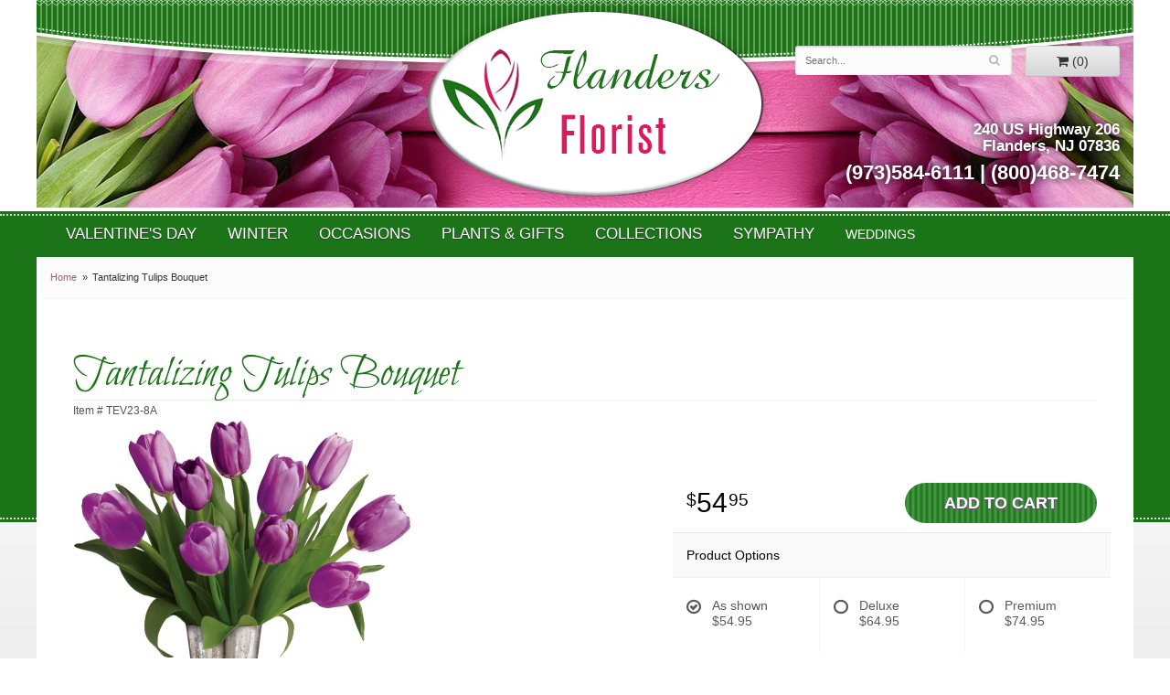

--- FILE ---
content_type: text/html
request_url: https://www.flandersflorist.com/product/tantalizing-tulips-bouquet
body_size: 7948
content:
<!doctype html>
<html>
<head>
	<meta charset='utf-8'>
	<meta http-equiv='X-UA-Compatible' content='IE=edge'>
	<meta name='viewport' content='width=device-width, initial-scale=1, user-scalable=no'>
	<meta name="keywords" content="Floral Shop, Floral Arrangements, Floral Bouquets, Sympathy Flowers, Sympathy Baskets, Sympathy Plants, Church Decorations, Tropical Flowers, Chocolates And Roses, Funeral Flowers, Sympathy Gift, Sympathy Flowers, Sympathy Baskets, Flower Arrangements, Sympathy Flower Delivery, Funeral Arrangements, Rose Arrangements, Funeral Plants, Get Well Gifts, Get Well Gift Baskets, Cookie Baskets, Best Gift Baskets, Anniversary Gifts"/>
<meta name="description" content="Order Tantalizing Tulips Bouquet flower arrangement from Flanders Florist, your local Flanders, NJ florist.  Send Tantalizing Tulips Bouquet floral arrangement throughout Flanders and surrounding areas."/>
	<base href='//www.flandersflorist.com/'/>
	
	<link rel="canonical" href="https://www.flandersflorist.com/product/tantalizing-tulips-bouquet"/>
	<link rel='stylesheet' href='system/assets/css/base.css'/>
	<link rel='stylesheet' href='system/assets/css/bootstrap-reduced.min.css'/>
	<link rel='stylesheet' href='styles.css?1683894963'/>
	<script>function defer(callable){ (window.deferredScripts = window.deferredScripts || []).push(callable); }</script>
<!-- Google tag (gtag.js) -->
					<script async src='https://www.googletagmanager.com/gtag/js'></script>
					<script>
					  window.dataLayer = window.dataLayer || [];
					  function gtag(){dataLayer.push(arguments);}
					  gtag('js', new Date());gtag('config', 'UA-105661279-18');</script>
<script>gtag('event', 'view_item', {
								currency: 'USD',
								value: 54.95,
								items: [
									{
										item_id: 'TEV23-8A',
										item_name: 'Tantalizing Tulips Bouquet',
										affiliation: 'Flanders Florist',
										
										price: 54.95,
										quantity: 1
									}
								]
							});
						</script>
<script type="application/ld+json">{"@context":"http://schema.org/","@type":"Florist","@id":"https://www.flandersflorist.com","name":"Flanders Florist","url":"https://www.flandersflorist.com","address":{"@type":"PostalAddress","streetAddress":"240 US Highway 206","addressLocality":"Flanders","addressRegion":"NJ","postalCode":"07836","addressCountry":"United States","telephone":"9735846111"}}</script>
	<title>Tantalizing Tulips Bouquet arranged by a florist in Flanders, NJ : Flanders Florist</title>
	<link rel='shortcut icon' href='favicon.ico'/> 
</head>
<body>
	<div id='header'>
		<div class='container-fluid'>
			<div class='row'>
				<div class='col-xs-12 col-sm-4 col-md-4'>
					
				</div>
				<div class='col-xs-12 col-sm-4 col-md-4'>
					<h1 id='logo'><a href='index.php'>Flanders Florist</a></h1>
				</div>
				<div class='col-sm-4 col-md-4' id='website-controls'>
					<div class='row'>
						<div class='col-xs-2 visible-xs-block'><a href='cart'><i class='fa fa-2x fa-shopping-cart'></i></a></div>
						<div class='col-xs-8'>
							<form id='search' method='get' action='advanced_search_result.php'>
								<div>
									<input type='hidden' name='search_in_description' value='1'/>
									<input type='text' name='keywords' placeholder='Search...' autocomplete='off'/>
									<button type='submit'><i class='fa fa-search'></i></button>
								</div>
							</form>
						</div>
						<div class='col-xs-3 hidden-xs col-sm-4'><a href='cart' class='btn btn-block btn-default'><i class='fa fa-shopping-cart'></i> <span>(0)</span></a></div>
						<div class='col-xs-2 visible-xs-block text-right'><i class='fa fa-2x fa-bars' id='toggle-navigation'></i></div>
					</div>
				</div>
				<div class='hidden-xs col-sm-4 col-md-4 text-right' id='address-rght'>
					<span class='street'>240 US Highway 206</span>
					<span class='town'>Flanders, NJ 07836</span>
					<span class='phone'>(973)584-6111 | (800)468-7474</span>
				</div>
			</div>
		</div>
	</div>	
			
	<div id='navigation'>
		<div class='container-fluid'>
			<div class='row'>
				<div class='col-md-12'><ul><li class="category-valentines-day lv-1"><a href="shop/valentines-day" class="category-valentines-day lv-1">Valentine's Day</a></li><li class="category-winter lv-1"><a href="shop/winter" class="category-winter lv-1">Winter</a></li><li class="category-occasions lv-1 parent"><a href="shop/occasions" class="category-occasions lv-1 parent">Occasions</a><ul><li class="category-occasions/our-creativity- lv-2 child"><a href="shop/occasions/our-creativity-" class="category-occasions/our-creativity- lv-2 child">Our creativity!!</a></li><li class="category-occasions/anniversary lv-2 child"><a href="shop/occasions/anniversary" class="category-occasions/anniversary lv-2 child">Anniversary</a></li><li class="category-occasions/birthday lv-2 child"><a href="shop/occasions/birthday" class="category-occasions/birthday lv-2 child">Birthday</a></li><li class="category-occasions/congratulations lv-2 child"><a href="shop/occasions/congratulations" class="category-occasions/congratulations lv-2 child">Congratulations</a></li><li class="category-occasions/get-well lv-2 child"><a href="shop/occasions/get-well" class="category-occasions/get-well lv-2 child">Get Well</a></li><li class="category-occasions/im-sorry lv-2 child"><a href="shop/occasions/im-sorry" class="category-occasions/im-sorry lv-2 child">I'm Sorry</a></li><li class="category-occasions/just-because lv-2 child"><a href="shop/occasions/just-because" class="category-occasions/just-because lv-2 child">Just Because</a></li><li class="category-occasions/love-and-romance lv-2 child"><a href="shop/occasions/love-and-romance" class="category-occasions/love-and-romance lv-2 child">Love & Romance</a></li><li class="category-occasions/new-baby lv-2 child"><a href="shop/occasions/new-baby" class="category-occasions/new-baby lv-2 child">New Baby</a></li><li class="category-occasions/thank-you lv-2 child"><a href="shop/occasions/thank-you" class="category-occasions/thank-you lv-2 child">Thank You</a></li><li class="category-occasions/thinking-of-you lv-2 child"><a href="shop/occasions/thinking-of-you" class="category-occasions/thinking-of-you lv-2 child">Thinking of You</a></li><li class="category-occasions/graduation lv-2 child"><a href="shop/occasions/graduation" class="category-occasions/graduation lv-2 child">Graduation</a></li><li class="category-occasions/prom lv-2 child"><a href="shop/occasions/prom" class="category-occasions/prom lv-2 child">Prom</a></li></ul></li><li class="category-plants-and-gifts lv-1 parent"><a href="shop/plants-and-gifts" class="category-plants-and-gifts lv-1 parent">Plants & Gifts</a><ul><li class="category-plants-and-gifts/balloons lv-2 child"><a href="shop/plants-and-gifts/balloons" class="category-plants-and-gifts/balloons lv-2 child">Balloons</a></li><li class="category-plants-and-gifts/corporate-gifts lv-2 child"><a href="shop/plants-and-gifts/corporate-gifts" class="category-plants-and-gifts/corporate-gifts lv-2 child">Corporate Gifts</a></li><li class="category-plants-and-gifts/gift-baskets lv-2 child"><a href="shop/plants-and-gifts/gift-baskets" class="category-plants-and-gifts/gift-baskets lv-2 child">Gift Baskets</a></li><li class="category-plants-and-gifts/plants lv-2 child"><a href="shop/plants-and-gifts/plants" class="category-plants-and-gifts/plants lv-2 child">Plants</a></li><li class="category-plants-and-gifts/extras lv-2 child"><a href="shop/plants-and-gifts/extras" class="category-plants-and-gifts/extras lv-2 child">Those little extras</a></li></ul></li><li class="category-collections lv-1 parent"><a href="shop/collections" class="category-collections lv-1 parent">Collections</a><ul><li class="category-collections/garlands lv-2 child"><a href="shop/collections/garlands" class="category-collections/garlands lv-2 child">Garlands</a></li><li class="category-collections/luxury lv-2 child"><a href="shop/collections/luxury" class="category-collections/luxury lv-2 child">Luxury</a></li><li class="category-collections/best-sellers lv-2 child"><a href="shop/collections/best-sellers" class="category-collections/best-sellers lv-2 child">Best Sellers</a></li><li class="category-collections/roses lv-2 child"><a href="shop/collections/roses" class="category-collections/roses lv-2 child">Roses</a></li></ul></li><li class="category-sympathy lv-1 parent"><a href="shop/sympathy" class="category-sympathy lv-1 parent">Sympathy</a><ul><li class="category-sympathy/baskets lv-2 child"><a href="shop/sympathy/baskets" class="category-sympathy/baskets lv-2 child">Baskets & Vased Flowers</a></li><li class="category-sympathy/wreaths lv-2 child"><a href="shop/sympathy/wreaths" class="category-sympathy/wreaths lv-2 child">Wreaths</a></li><li class="category-sympathy/vase-arrangements lv-2 child"><a href="shop/sympathy/vase-arrangements" class="category-sympathy/vase-arrangements lv-2 child">For the Service</a></li><li class="category-sympathy/casket-sprays lv-2 child"><a href="shop/sympathy/casket-sprays" class="category-sympathy/casket-sprays lv-2 child">For the Casket Sprays</a></li><li class="category-sympathy/standing-sprays lv-2 child"><a href="shop/sympathy/standing-sprays" class="category-sympathy/standing-sprays lv-2 child">Standing Sprays</a></li><li class="category-sympathy/crosses lv-2 child"><a href="shop/sympathy/crosses" class="category-sympathy/crosses lv-2 child">Crosses</a></li><li class="category-sympathy/sympathy-plants lv-2 child"><a href="shop/sympathy/sympathy-plants" class="category-sympathy/sympathy-plants lv-2 child">Plants & Dish Gardens</a></li></ul></li></ul>	<ul>
			<li class='lv-1 parent' id='wedding-nav'><a href="page/weddings">WEDDINGS</a>
				    <ul>
							<li class='lv-2 child'><a href="page/weddings">Wedding Info</a></li>
						
			<li class='lv-2 child'><a href="gallery/weddings">Wedding Gallery</a></li>
						
			<li class='lv-2 child'><a href="https://www.mandapsbydhoom.com/" target="_blank">Mandaps by Dhoom</a></li>
			
			<li class='lv-2 child'><a href="page/bridal-consultation">Consultation Form</a></li>
		          </ul>
			    </li>
				
		
			        </ul></div>
			</div>
		</div>
	</div>

	<div id='breadcrumbs'>
		<div class='container-fluid'>
			<div class='row'>
				<div class='col-md-12'><ul><li><a href="index.php">Home</a></li><li><span>Tantalizing Tulips Bouquet</span></li></ul><script type="application/ld+json">{"@context":"http://schema.org","@type":"BreadcrumbList","itemListElement":[{"@type":"ListItem","position":1,"item":{"@id":"https://www.flandersflorist.com","name":"Home"}},{"@type":"ListItem","position":2,"item":{"@id":"https://www.flandersflorist.com/product/tantalizing-tulips-bouquet","name":"Tantalizing Tulips Bouquet"}}]}</script></div>
			</div>
		</div>
	</div>



	<div id='page'>
		<div class='container-fluid'>
			<style>
#lighter-box {
	display: none;
	position: fixed;
	z-index: 1000000000;
	top: 0;
	left: 0;
	width: 100%;
	height: 100%;
}

#lighter-box-close {
	cursor: pointer;
	position: absolute;
	z-index: 99999999999;
	top: 10px;
	right: 10px;
	width: 44px;
	height: 44px;
	color: rgba(255, 255, 255, .8);
	text-align: center;
	line-height: 44px;
	background: rgba(0, 0, 0, .4);
	border-radius: 5px;
}

#lighter-box-close:hover {
	background: rgba(0, 0, 0, .7);
}

html.dark #lighter-box-close {
	color: #000;
	text-shadow: 0 0 3px rgba(255, 255, 255, .3);
	background: rgba(255, 255, 255, .4);
	box-shadow: 0 0 3px rgba(255, 255, 255, .2) inset;
}

html.dark #lighter-box-close:hover {
	background: rgba(255, 255, 255, .6);
}

#lighter-box #lighter-box-overlay {
	position: absolute;
	top: 0;
	left: 0;
	width: 100%;
	height: 100%;
	opacity: 0;
	background: rgba(0, 0, 0, .3);
	box-shadow: inset 0 0 80px rgba(0, 0, 0, .3);
	transition: 1s;
}

html.dark #lighter-box #lighter-box-overlay {
	background: rgba(0, 0, 0, .8);	
	box-shadow: inset 0 0 80px rgba(0, 0, 0, .8);
}

#lighter-box.animate #lighter-box-overlay {
	opacity: 1;
}

#lighter-box .lighter-box-image-container {
	display: flex;
	justify-content: center;
	align-items: center;
	position: absolute;
	top: 0;
	left: 0;
	width: 100%;
	height: 100%;
	transition: .5s;
}

#lighter-box .lighter-box-image-container.enlarged {
	padding: 4%;
}

#lighter-box .lighter-box-image {
	display: block;
	max-width: 100%;
	max-height: 100%;
	box-shadow: 0 2px 5px rgba(0, 0, 0, .2);
}

#lighter-box #lighter-box-image-original .lighter-box-image {
	background: #FFF;
}

.image-wrapper {
	position: relative;
	float: left;
	max-width: 100%;
}

.zoom-icon {
	display: none !important;
	position: absolute;
	bottom: 10px;
	right: 10px;
	padding: 8px;
	color: #FFF;
	opacity: .6;
	background: rgba(0, 0, 0, .4);
	border-radius: 5px;
	transition: .3s;
	pointer-events: none;
}

img[data-zoom-src]:not([data-zoom-src='']) {
	cursor: pointer;
}

img[data-zoom-src]:not([data-zoom-src='']) + .zoom-icon {
	display: inline-block !important;
}

.image-wrapper:hover .zoom-icon {
	opacity: .9;
}
</style>
<div class='row' id='product' itemscope itemtype="http://schema.org/Product">

	<div class='col-md-12'>
		<h1 class='product-name' itemprop="name">Tantalizing Tulips Bouquet</h1>
		<meta itemprop='productID' content='915'/>
		<small class='sku'>Item # <span itemprop='sku'>TEV23-8A</span></small>
	</div>

	<div id='image' class='col-md-6'>
		<div class='row'>
			<div class='col-xs-12'>
				<div class='image-wrapper'>
					<img src='/system/images/cache/8cdb89c37398dd69778ced084f3685c3.370x422.jpg' data-zoom-src='/system/images/cache/8cdb89c37398dd69778ced084f3685c3.800x914.jpg' class='img-responsive' id='primary-image' itemprop="image" alt="Tantalizing Tulips Bouquet"/>
					<i class='fa fa-2x fa-search zoom-icon'></i>
				</div>
			</div>
		</div>

		<script>
		defer(function(){
			var $prices = $('#details .price, #details .sale-price');
			var $radios = $('.value input[type="radio"]');
			var $selects = $('.values select');

			$prices.each(function(){
				var $this = $(this);

				$this.data('original-price', $this.text().replace(/[^\d]/g, ''));
			});

			updatePriceFromSelections();

			$radios
				.on('change', function(){
					updatePriceFromSelections();
				});

			$selects
				.on('change', function(){
					updatePriceFromSelections();
				});

			function updatePriceFromSelections(){
				var selectedDifferences = 0;
				
				$radios
					.filter(':checked')
					.each(function(){
						var $checked = $(this);
						var difference = $checked.attr('data-price-difference');
						var negative = false;
						if(difference.indexOf('-') != -1){
							negative = true;
						}
						difference = parseInt(difference.replace(/[^\d]/g, ''));
						if(negative){
							selectedDifferences -= difference;
						}
						else{
							selectedDifferences += difference;
						}
					});

				$selects
					.each(function(){
						var $select = $(this);

						if(! ($select && $select[0] && $select[0].options.length)){
							return false;
						}

						var $selectedOption = $($select[0].options[$select[0].selectedIndex]);
						var difference = $selectedOption.attr('data-price-difference');
						var negative = false;
						if(difference.indexOf('-') != -1){
							negative = true;
						}
						difference = parseInt(difference.replace(/[^\d]/g, ''));
						if(negative){
							selectedDifferences -= difference;
						}
						else{
							selectedDifferences += difference;
						}
					});

				selectedDifferences = parseInt(selectedDifferences);

				$prices
					.each(function(){
						var $price = $(this);
						var amount = parseInt($price.data('original-price'));

						amount += selectedDifferences;
						amount = amount.toString();

						$price.html('<span class="dollars">' + amount.substr(0, amount.length - 2) + '</span><span class="decimal">.</span><span class="cents">' + amount.substr(-2) + '</span>');
					});
			}
		});
		</script>
	<div class='col-md-12 description' itemprop="description">
		<p>Pure lovely. Long-stemmed purple tulips are a tantalizing treat in our shimmering mercury glass vase. This bouquet is a timeless symbol of your singular love.</p><p>Includes ten purple tulips.</p>
		<hr/>
		<p><em>Substitution Policy</em></p>
		<p>Due to seasonal availability, if the exact flowers or container you have selected are not available, our expert florist will create a beautiful bouquet with the freshest available flowers. We will only substitute items of equal or higher value.</p>
	</div>
	</div>

	<div id='details' class='col-md-5 col-md-offset-1'>
<form name="cart_quantity" action="product_info.php?action=add_product" method="post">
			<div class='row prices' itemprop="offers" itemscope itemtype="http://schema.org/Offer">
				<meta itemprop='priceCurrency' content='USD'/>
				<meta itemprop='itemCondition' itemtype='http://schema.org/OfferItemCondition' content='http://schema.org/NewCondition'/>
				<div class='col-md-6'>
					<span class='price' itemprop="price"><span class='dollars'>54</span><span class='decimal'>.</span><span class='cents'>95</span></span>

				</div>
				<div class='col-md-6'>
					<button type='submit' class='btn btn-primary btn-block btn-lg'>Add to Cart</button>
				</div>
			</div>

			<div class='row option'>
				<div class='col-md-12 title'>Product Options</div>
			</div>
			<div class='row values'>
					<label class='col-sm-4 value'>
						<input type="radio" name="id[5]" data-arbitrary-value-id="0" value="9" checked="checked" data-price-difference="+0"/>
						<span class='icon'>
							<i class='fa fa-lg fa-check-circle-o checked'></i>
							<i class='fa fa-lg fa-circle-o unchecked'></i>
						</span>
						<span class='value-name'>As shown <div class='attribute-total-price'>$54.95</div></span>
					</label>
					<label class='col-sm-4 value'>
						<input type="radio" name="id[5]" data-arbitrary-value-id="1" value="10" data-price-difference="+10.00"/>
						<span class='icon'>
							<i class='fa fa-lg fa-check-circle-o checked'></i>
							<i class='fa fa-lg fa-circle-o unchecked'></i>
						</span>
						<span class='value-name'>Deluxe <div class='attribute-total-price'>$64.95</div></span>
					</label>
					<label class='col-sm-4 value'>
						<input type="radio" name="id[5]" data-arbitrary-value-id="2" value="11" data-price-difference="+20.00"/>
						<span class='icon'>
							<i class='fa fa-lg fa-check-circle-o checked'></i>
							<i class='fa fa-lg fa-circle-o unchecked'></i>
						</span>
						<span class='value-name'>Premium <div class='attribute-total-price'>$74.95</div></span>
					</label>
				<div class='col-sm-12'>
				</div>
			</div>
				<div class='row' id='addons-wrapper'>
					<h3>Yes, make it extra special!</h3>
					<div id='addons' class='col-md-12'>
						<div class='row'>
								<label class='col-md-4 addon checkbox-extra'>
									<div class='image'>
										<img src='/system/images/cache/a251ad07ac6b86a6f6897c005c27beea.200x233.jpg' alt="Tantalizing Tulips Bouquet"	class='img-responsive'/>
									</div>
									<div class='name'>Plush Animal</div>
									<div class='extra-price'><strong>$16.95</strong></div>
									<input type='checkbox' name='products_extras[672][]' value='add'/>
									<span class='icon'>
										<i class='fa fa-2x fa-check-circle-o checked'></i>
										<i class='fa fa-2x fa-circle-o unchecked'></i>
									</span>
								</label>
								<label class='col-md-4 addon checkbox-extra'>
									<div class='image'>
										<img src='/system/images/cache/63fad9bd854141fb0a75033b12a4c4ed.200x200.jpg' alt="Tantalizing Tulips Bouquet"	class='img-responsive'/>
									</div>
									<div class='name'>Royal Dansk Danish Butter Cookies (Small)</div>
									<div class='extra-price'><strong>$12.95</strong></div>
									<input type='checkbox' name='products_extras[1807][]' value='add'/>
									<span class='icon'>
										<i class='fa fa-2x fa-check-circle-o checked'></i>
										<i class='fa fa-2x fa-circle-o unchecked'></i>
									</span>
								</label>
								<label class='col-md-4 addon checkbox-extra'>
									<div class='image'>
										<img src='/system/images/cache/2b8832636aadb4b47250db144db7a372.200x219.jpg' alt="Tantalizing Tulips Bouquet"	class='img-responsive'/>
									</div>
									<div class='name'>6 Love Mylar Balloons</div>
									<div class='extra-price'><strong>$29.95</strong></div>
									<input type='checkbox' name='products_extras[1805][]' value='add'/>
									<span class='icon'>
										<i class='fa fa-2x fa-check-circle-o checked'></i>
										<i class='fa fa-2x fa-circle-o unchecked'></i>
									</span>
								</label>
								<label class='col-md-4 addon checkbox-extra'>
									<div class='image'>
										<img src='/system/images/cache/8b17afd626bfcbb6b7bb1b78b0716647.200x219.jpg' alt="Tantalizing Tulips Bouquet"	class='img-responsive'/>
									</div>
									<div class='name'>6 Get Well Balloons</div>
									<div class='extra-price'><strong>$29.95</strong></div>
									<input type='checkbox' name='products_extras[1804][]' value='add'/>
									<span class='icon'>
										<i class='fa fa-2x fa-check-circle-o checked'></i>
										<i class='fa fa-2x fa-circle-o unchecked'></i>
									</span>
								</label>
								<label class='col-md-4 addon checkbox-extra'>
									<div class='image'>
										<img src='/system/images/cache/ce19b8d51bb5e665df9d231c02543e16.200x219.jpg' alt="Tantalizing Tulips Bouquet"	class='img-responsive'/>
									</div>
									<div class='name'>6 Congratulations Balloons</div>
									<div class='extra-price'><strong>$29.95</strong></div>
									<input type='checkbox' name='products_extras[1803][]' value='add'/>
									<span class='icon'>
										<i class='fa fa-2x fa-check-circle-o checked'></i>
										<i class='fa fa-2x fa-circle-o unchecked'></i>
									</span>
								</label>
								<label class='col-md-4 addon checkbox-extra'>
									<div class='image'>
										<img src='/system/images/cache/1cdcd6dea27242603d82301697b5eefa.200x219.jpg' alt="Tantalizing Tulips Bouquet"	class='img-responsive'/>
									</div>
									<div class='name'>6 Birthday Balloons</div>
									<div class='extra-price'><strong>$29.95</strong></div>
									<input type='checkbox' name='products_extras[1802][]' value='add'/>
									<span class='icon'>
										<i class='fa fa-2x fa-check-circle-o checked'></i>
										<i class='fa fa-2x fa-circle-o unchecked'></i>
									</span>
								</label>
								<label class='col-md-4 addon checkbox-extra'>
									<div class='image'>
										<img src='/system/images/cache/1f7947c24bc75c6d35792c24c84debf8.200x219.jpg' alt="Tantalizing Tulips Bouquet"	class='img-responsive'/>
									</div>
									<div class='name'>6 Anniversary Balloons</div>
									<div class='extra-price'><strong>$29.95</strong></div>
									<input type='checkbox' name='products_extras[1801][]' value='add'/>
									<span class='icon'>
										<i class='fa fa-2x fa-check-circle-o checked'></i>
										<i class='fa fa-2x fa-circle-o unchecked'></i>
									</span>
								</label>
								<div class='col-md-4 addon'>
									<div class='image'>
										<img src='/system/images/cache/70a91358cf44c276d2a1a5f0a8f6a9b0.200x200.jpg' alt="Tantalizing Tulips Bouquet"	class='img-responsive'/>
									</div>
									<div class='name'>Mylar Balloon</div>
									<div class='extra-price'><strong>$5.99</strong></div>
									<div class='select-extra'>
										<select	name='products_extras[670][10]' class='form-control'>
											<option	selected='selected'>Choose</option>
											<option	value='33'>Anniversary </option>
											<option	value='34'>Birthday </option>
											<option	value='35'>Congratulations </option>
											<option	value='36'>Get Well </option>
											<option	value='39'>Graduation </option>
											<option	value='41'>Mother's Day </option>
											<option	value='37'>New baby boy </option>
											<option	value='38'>New baby girl </option>
											<option	value='40'>Thank you </option>
											<option	value='42'>Valentine </option>
										</select>
									</div>
								</div>
								<label class='col-md-4 addon checkbox-extra'>
									<div class='image'>
										<img src='/system/images/cache/39298bc630cd99d43d0f39a2fb79d066.200x200.jpg' alt="Tantalizing Tulips Bouquet"	class='img-responsive'/>
									</div>
									<div class='name'>Box of Chocolates (Medium Size)</div>
									<div class='extra-price'><strong>$16.95</strong></div>
									<input type='checkbox' name='products_extras[671][]' value='add'/>
									<span class='icon'>
										<i class='fa fa-2x fa-check-circle-o checked'></i>
										<i class='fa fa-2x fa-circle-o unchecked'></i>
									</span>
								</label>
								<label class='col-md-4 addon checkbox-extra'>
									<div class='image'>
										<img src='/system/images/cache/fafdbeaef7d6f56888d3a0ea05a88efd.200x200.jpg' alt="Tantalizing Tulips Bouquet"	class='img-responsive'/>
									</div>
									<div class='name'>Royal Dansk Danish Butter Cookies (Deluxe)</div>
									<div class='extra-price'><strong>$24.95</strong></div>
									<input type='checkbox' name='products_extras[1808][]' value='add'/>
									<span class='icon'>
										<i class='fa fa-2x fa-check-circle-o checked'></i>
										<i class='fa fa-2x fa-circle-o unchecked'></i>
									</span>
								</label>
						</div>
					</div>
				</div>
		<input type="hidden" name="products_id" value="915"/></form>	</div>

	


	<div class='col-md-12 similar-items'>
		<h4>You may also like...</h4>
		<div id='category' class='row'>





	<div class='col-sm-3 product i2-0 i3-0 i4-0 i6-0'>
		<div class='image-container'>
			<a href="product/spring/possibly-pink" class='image'>
				<img src="/system/images/cache/4f4e58ee94dae6f96fba761b1f6bd964.223x220.jpg" alt="Possibly Pink" loading="lazy"/>
			</a>
		</div>

		<a href="product/spring/possibly-pink" class='details'>
			<span class='name'>Possibly Pink</span>

				<span class='price'><span class='dollars'>59</span><span class='decimal'>.</span><span class='cents'>95</span></span>

		</a>
	</div>
	<div class='col-sm-3 product i2-1 i3-1 i4-1 i6-1'>
		<div class='image-container'>
			<a href="product/spring/spring-sonata" class='image'>
				<img src="/system/images/cache/03f214d607d43ed72f065e8a7aa09199.214x220.jpg" alt="Spring Sonata" loading="lazy"/>
			</a>
		</div>

		<a href="product/spring/spring-sonata" class='details'>
			<span class='name'>Spring Sonata</span>

				<span class='price'><span class='dollars'>49</span><span class='decimal'>.</span><span class='cents'>95</span></span>

		</a>
	</div>
	<div class='col-sm-3 product i2-0 i3-2 i4-2 i6-2'>
		<div class='image-container'>
			<a href="product/spring/pleased-as-punch-bouquet" class='image'>
				<img src="/system/images/cache/6ae4bf55e0c6a578a19d02a0f23e57c9.187x220.jpg" alt="Pleased As Punch Bouquet" loading="lazy"/>
			</a>
		</div>

		<a href="product/spring/pleased-as-punch-bouquet" class='details'>
			<span class='name'>Pleased As Punch Bouquet</span>

				<span class='price'><span class='dollars'>59</span><span class='decimal'>.</span><span class='cents'>95</span></span>

		</a>
	</div>
	<div class='col-sm-3 product i2-1 i3-0 i4-3 i6-3'>
		<div class='image-container'>
			<a href="product/spring/lavender-charm-bouquet" class='image'>
				<img src="/system/images/cache/d9c879c27ab87cbbc7c5789bae35e017.170x220.jpg" alt="Lavender Charm Bouquet" loading="lazy"/>
			</a>
		</div>

		<a href="product/spring/lavender-charm-bouquet" class='details'>
			<span class='name'>Lavender Charm Bouquet</span>

				<span class='price'><span class='dollars'>79</span><span class='decimal'>.</span><span class='cents'>95</span></span>

		</a>
	</div>


</div>

	</div>

</div>



<script>
defer(function(){
	var $primaryImage = $('#primary-image');
	var $altImages = $('#alt-images');

	$altImages
		.on('click', 'img', function(){
			var $this = $(this);
			$primaryImage
				.attr('src', $this.attr('src'))
				.attr('data-zoom-src', $this.attr('data-zoom-src'));
		});

	$primaryImage
		.LighterBox()
		.additionalImages($altImages.find('img'));
});
</script>

		</div>
	</div>
<div id='to-top'>
		<i class='fa fa-lg fa-arrow-up to-top-icon'></i>
		<div class='to-top-caption'>to top</div>
	</div>
	<style>
	#to-top {
		cursor: pointer;
		position: fixed;
		right: 15px;
		bottom: 15px;
		width: 60px;
		height: 60px;
		margin-bottom: -200px;
		text-align: center;
		background: #FFF;
		border: 5px solid rgba(0, 0, 0, .3);
		border-radius: 100px;
		box-shadow: 0 1px 1px rgba(0, 0, 0, .3), 0 0 10px rgba(0, 0, 0, .1);
		transition: .2s;
	}

	#to-top.show {
		margin-bottom: 0;
	}

	#to-top:hover {
		border-color: rgba(0, 0, 0, .5);
	}

	#to-top .to-top-icon {
		line-height: 40px;
	}

	#to-top .to-top-caption {
		margin-top: -12px;
		font-size: .7em;
	}
	</style>
	<script>
	defer(function(){
		var $toTop = $('#to-top')
			.on('click', function(){
				$('html, body').animate({ scrollTop: 0 }, 100);
			});

		var windowHeight = Math.max(document.documentElement.clientHeight, window.innerHeight || 0);
		var $doc = $(document)
			.on('scroll', function(e){
				$toTop.toggleClass('show', $doc.scrollTop() > windowHeight);
			});
	});
	</script>
	<div id='footer'>
		<div class='container-fluid'>
			<script>
	window.onRecaptchaLoaded = function(){
		[].forEach.call(document.querySelectorAll('.enable-onload'), function(input){
			input.setAttribute('data-loaded-value', input.value);
			input.value = input.getAttribute('data-loading-value');
		});
		[].forEach.call(document.forms, function(form){
			var container = form.querySelector('.g-recaptcha');
			// only bind to forms containing a '.g-recaptcha' element
			if(! container){
				return false;
			}
			(function(form){
				if(form.querySelector('.grecaptcha-badge')){
					return false; // already has a recaptcha
				}

				var containerId = grecaptcha.render(container, {
					'sitekey':	'6LcBo54UAAAAAMjlFiHe1gcsaqruS_GQiGFdynWM',
					'size':		'invisible',
					'badge':	'bottomright', // possible values: bottomright, bottomleft, inline
					'callback':	function(recaptchaToken){
						container.value = recaptchaToken;
						HTMLFormElement.prototype.submit.call(form);
					}
				});

				form.onsubmit = function(event){
					event.preventDefault();
					grecaptcha.execute(containerId);
				};
			})(form);
		});
		[].forEach.call(document.querySelectorAll('.enable-onload'), function(input){
			input.value = input.getAttribute('data-loaded-value');
		});
	};
</script>
<form method='post' action='email/subscribe' onfocusin='loadRecaptchaOnce(this)' onsubmit='event.preventDefault()'>
	<div class='form-group'>
		<div class='email-subscription-form'>
			<h4>Sign up for offers</h4>
			<input type='email' class='form-control' name='email' placeholder='email@example.com'/><br/>
			<input type='hidden' name='g-recaptcha-response' class='g-recaptcha'/>
			<input type='submit' class='btn btn-primary btn-block enable-onload' data-loading-value='Loading... please wait' value='Subscribe'/>
		</div>
	</div>
</form>
<script>
window.loadRecaptchaOnce = function(form){
	form && form.removeAttribute('onfocusin');
	window.loadRecaptchaOnce = function(){};
	var script = document.createElement('script');
	script.src='https://www.google.com/recaptcha/api.js?onload=onRecaptchaLoaded&render=explicit';
	document.querySelector('head').appendChild(script);
};
</script>

			<div class='row'>
				<div class='col-sm-3'>
					<ul>
						<li><span class='footer-title'>Store Address</span></li>
						<li>Flanders Florist</li>
						<li>240 US Highway 206</li>
						<li>Flanders, NJ 07836</li>
						<li>(973)584-6111 | (800)468-7474</li>
						<li><a href='https://www.google.com/maps/search/?api=1&amp;query=240+US+Highway+206+Flanders+NJ+07836&amp;query_place_id=ChIJjcPlLT-cw4kRZbIoUngx1EM'>Find us</a></li>
					</ul>
				</div>
				<div class='col-sm-3'>
					<ul>
						<li><span class='footer-title'>Hours of Operation</span></li>
						<li><div class="preserve-whitespace">Mon-Fri: 10:00 to 5.00
Sat: 10:00 to 3:00
Sun: Closed</div></li>
					</ul>
				</div>
				<div class='col-sm-3'>
					<ul>
						<li><span class='footer-title'>Our Policies</span></li>
						
                        <li><a href='page/AreasWeServe'>Areas We Serve</a></li>
                      
                        <li><a href='page/corp'>Corporate Accounts</a></li>
						<li><a href='page/delivery'>Delivery</a></li>
                       
						<li><a href='page/privacy'>Privacy</a> </li>
						<li><a href='page/substitutions'>Substitutions</a></li>
                       
					</ul>
				</div>
				<div class='col-sm-3'>
					<ul>
						<li><span class='footer-title'>F.A.Q.</span></li>
						<li><a href='page/aboutus'>About Us</a></li>
                       
                        <li><a href="page/bridal-consultation">Bridal Consult Form</a></li>
						<li><a href='page/contact-us'>Contact us</a></li>
                      
						
                        <li><a href="page/testimonials">Testimonials</a></li>
	<li><a href="account.php">My Account</a></li>
					</ul>
				</div>
			</div>
		</div>
	</div>
 </span>
</div>
	
	<div id='footer2'>
		<div class='container-fluid'>
			<div class='row'>
				<div class='col-xs-5' id='copyright'>&copy; Copyright Flanders Florist.</div>
				<div class='col-xs-7 text-right' id='attribution'><a href='http://www.websystems.com'>Website Design and Hosting by WebSystems.com</a></div>
			</div>
		</div>
	</div>
	<link rel='stylesheet' type='text/css' href='//fonts.googleapis.com/css?family=EB+Garamond:700|Bilbo+Swash+Caps'/>
	<script src='system/assets/js/jquery-1.11.2.min.js'></script>
	<script src='system/assets/js/utils.min.js'></script>
	<link rel='stylesheet' href='system/assets/css/font-awesome.min.css'/>


<script src='system/assets/js/lighterbox.js'></script><script>(window.deferredScripts || []).forEach(function(deferred){ deferred(); });</script></body></html>

--- FILE ---
content_type: text/css
request_url: https://www.flandersflorist.com/styles.css?1683894963
body_size: 2329
content:
html {
	min-height: 100%;
	background: #EEE;
	background: linear-gradient(to bottom, #FFF 400px, #EEE 700px);
}

body {
	width: 100%;
	max-width: 1200px;
	min-height: 100%;
	padding: 0;
	margin: 0 auto;
	background: transparent !important;
	font-family: -apple-system, BlinkMacSystemFont, 'Segoe UI', Helvetica, Arial, sans-serif;
}

#header {
	overflow: hidden;
	background: url(images/header-bg.jpg) 0 bottom no-repeat; 
	border-bottom: 4px solid #FFF;
}

#header::before {
	position: absolute;
	top: -70px;
	left: -10%;
	width: 120%;
	height: 140px;
	content: '';
	background: #D4A0E0;
	background: linear-gradient(to left, #98bf80, #1b7418 20%, #1b7418 80%, #98bf80);
	background-size: 6px;
	border: 5px solid #FFF;
	border-radius: 150%;
	box-shadow: 0 0 6px rgba(0, 0, 0, .3), 0 0 0 10px rgba(255, 255, 255, .3);
}

#header::after {
	position: absolute;
	top: -77px;
	left: -10%;
	width: 120%;
	height: 140px;
	content: '';
	background: url(images/heart-bg.png) 0 75px repeat-x;
	border: 2px dotted #FFF;
	border-radius: 150%;
}

#logo {
	position: relative;
	z-index: 1;
	margin: 0;
	font-size: 3em;
	font-weight: bold;
	text-transform: uppercase;
	text-shadow: 1px 1px 0 #EEE, 2px 2px 0 #F4F4F4, 3px 3px 0 #F8F8F8;
}

#logo a {
	display: table;
	width: 391px;
	height: 227px;
	margin: auto;
	text-indent: -5000px;
	overflow: hidden;
	background: url(images/logo.png) no-repeat;
	transition: .2s;
}

#address{
	text-align: center;
	font-weight: bold;
}
#address-rght {
	margin-top: 49px;
	font-size: 1.2em;
	line-height: 1.1em;
	text-shadow: 0 0 10px #000;
	color: #fff;
	font-weight: bold;
}

#address-rght .street,
#address-rght .town,
#address-rght .phone {
	display: block;
}

#address-rght .phone {
	margin-top: .5em;
	font-size: 1.3em;
	font-weight: bold;
}
#address-lft {
	margin-top: 97px;
	font-size: 1em;
	line-height: 1.1em;
	text-shadow: 0 0 3px #fff;
	color: #000;
}

#navigation {
	background: #504d48;
}

#navigation a {
	color: #FFF;
	padding: 0 17px;
}

#navigation a.lv-1 {
	text-transform: uppercase;
	text-shadow: 0 1px 1px #33312e;
	font-size: 1.2em;
}
.extra-links .parent{
	font-size: .8em;
	text-transform: uppercase;
}
#navigation li:hover a {
	color: #FFF;
}

#navigation ul ul {
	border-bottom: 3px solid #33312e;
}

#navigation li ul a,
#navigation li:hover ul a {
	color: #000;
}

#breadcrumbs {
	background: #FCFCFC;
	border-bottom: 1px solid #F6F6F6;
}

#breadcrumbs a {
	color: #A6606D;
}

#page {
	position: relative;
	z-index: 1;
	min-height: 360px;
	padding: 15px 0 60px;
	background: #FFF;
}

.ribbon-container {
	position: relative;
	z-index: 10;
	float: left;
	width: 100%;
	margin: -50px 0;
}

.ribbon {
	position: relative;
	cursor: default;
	width: 100%;
	margin: 0 auto;
	padding: 16px;
	color: #FFF;
	text-align: center;
	text-shadow: 0 2px 5px #429E8C;
	background: #de1a5e;
	background: radial-gradient(ellipse, #7b0c32, #de1a5e);
	border: 3px solid #FFF;
	box-shadow: 0 5px 10px rgba(0, 0, 0, .2);
}

.ribbon::after {
	position: absolute;
	z-index: -20;
	bottom: 12px;
	left: -3%;
	width: 106%;
	border-bottom: 1px solid transparent;
	content: '';
	box-shadow: 0 0 10px rgba(0, 0, 0, 1), 0 5px 20px rgba(0, 0, 0, 1), 0 10px 30px rgba(0, 0, 0, 1);
}

.ribbon .tail-left,
.ribbon .tail-right {
	position: absolute;
	z-index: -10;
	top: -12px;
	left: -55px;
	width: 80px;
	height: 100%;
	background: #7b0c32;
	border: 3px solid #F8FCFB;
	box-shadow: 0 1px 2px rgba(0, 0, 0, .3);
	transform: rotate(-2deg);
}

.ribbon .tail-right {
	left: auto;
	right: -55px;
	transform: rotate(2deg);
}

.ribbon .tail-left::before,
.ribbon .tail-left::after {
	position: absolute;
	right: 0;
	content: '';
	border: 10px solid transparent;
	border-bottom: none;
	border-right: 25px solid #7b0c32;
}

.ribbon .tail-right::before,
.ribbon .tail-right::after {
	position: absolute;
	left: 0;
	content: '';
	border: 10px solid transparent;
	border-bottom: none;
	border-left: 25px solid #7b0c32;
}

.ribbon .tail-left::before {
	top: -3px;
	border-right-color: #F8FCFB;
}

.ribbon .tail-right::before {
	top: -3px;
	border-left-color: #F8FCFB;
}

#tagline {
	padding: 0;
	margin: 0;
	font-family: Georgia;
}

#homepage-callouts {
	clear: both;
	margin-bottom: 100px;
	padding-left: 9px;
	padding-right: 9px;
}

.homepage-callout {
	float: left;
	display: block;
	width: 33.333333%;
	height: 234px;
	padding-top: 100px;
	margin: 0 6px 10px;
	margin: 0 0 10px;
	text-align: center;
	border-left: 6px solid #FFF;
	border-right: 6px solid #FFF;
}

.homepage-callout .title {
	display: block;
	width: 90%;
	margin: 0 auto 70px;
	padding: 10px;
	color: #333;
	font-size: 1.2em;
	font-family: 'EB Garamond';
	font-weight: bold;
	text-transform: uppercase;
	background: rgba(255, 255, 255, .7);
	transition: .2s;
}

.homepage-callout .btn {
	padding-left: 60px;
	padding-right: 60px;
	border: 4px solid #FFF;
}

.homepage-callout .btn:hover {
	border: 4px solid #FFF;
}

.homepage-callout:hover {
	text-decoration: none;
}

.homepage-callout:hover .title {
	width: 100%;
	padding: 35px 0;
	margin: -25px auto 45px;
	color: #000;
}

#featured-products {
	font-size: 2.4em;
	font-family: Georgia;
	text-align: center;
}

.btn-primary,
.btn-primary:visited {
	font-weight: bold;
	text-transform: uppercase;
	text-shadow: 0 1px 2px #8E34A2;
	background: #1b7418;
	background: linear-gradient(to left, #1b7418, #4b9c4b, #1b7418);
	background-size: 6px;
	border: none;
	border-radius: 25px;
}

.btn-primary:focus,
.btn-primary:active,
.btn-primary:hover {
	text-shadow: 0 1px 5px #511E5C;
	background: #3f903f;
	background: linear-gradient(to left, #3f903f, #4b9a4b, #3f903f);
	background-size: 6px;
	border: none;
}

#category h1,
#product .product-name {
	color:#1b7418;
	font-family: 'Bilbo Swash Caps', cursive;
	font-size: 50px;
}

#product {
	max-width: 1150px;
	margin: auto;
}

#footer {
	padding: 30px 0;
	color: #999;
	text-shadow: 1px 1px 0 rgba(255, 255, 255, .9);
	background: #EEE;
	background: linear-gradient(to bottom, #CCC 0, #EEE 4px);
	border-bottom: 1px solid #DDD;
}

#footer a {
	color: #777;
	text-decoration: none;
}
#footer .footer-title {
	font-weight:bold;
	
}

#footer ul {
	position: relative;
	padding: 20px 0;
	list-style-type: none;
}

#footer2 {
	padding: 20px 0;
	color: #999;
	text-shadow: 1px 1px 0 rgba(255, 255, 255, .9);
	font-size: .8em;
	background: #EEE;
	border-top: 1px solid #FFF;
}

.checkout #footer2 {
	background: linear-gradient(to bottom, #CCC 0, #EEE 4px);
}

#footer2 a {
	color: #999;
}

#footer2 a:hover {
	color: #777;
}
.cms-contact-info-bold{
	font-weight: bold;
}
.cms-italic-heading{
	font-style: italic;
	font-weight: bold;
}
.cms-content-heading{
	font-size: 1.5em;
	font-style: italic;
	font-weight: bold;
}

.areas-served{
	text-align: center;
	color: #999;
}
.footer-text p{
	color: #999;
	
	font-size: .8em;
}
@media screen and (max-width: 980px)
{
	.homepage-callout .title {
		font-size: .9em;
	}
}

@media screen and (max-width: 768px)
{
	#logo {
		font-size: 2.1em;
	}

	#navigation .container-fluid {
		padding: 0;
	}

	.homepage-callout .title {
		font-size: .7em;
	}

	.homepage-callout .btn {
		padding-left: 20px;
		padding-right: 20px;
	}

	#footer2 {
		font-size: .65em;
	}
	.homepage h2{
		font-size: 20px;
	}
}

@media screen and (max-width: 630px)
{
	#featured-products {
		font-size: 1.8em;
	}

	#homepage-callouts {
		margin-bottom: 10px;
	}

	.homepage-callout {
		float: none;
		width: 100%;
		max-width: 394px;
		margin: 20px auto;
	}	

	.homepage-callout .title,
	.homepage-callout:hover .title {
		width: 100%;
		padding: 35px 0;
		margin: -25px auto -25px;
		font-size: 1.1em;
	}
	.ribbon-container {
		display: none;
	}

}

@media screen and (min-width: 768px)
{
	#website-controls {
		position: relative;
		z-index: 1;
		margin-top: 50px;
	}

	#navigation li:hover {
		background: rgba(51, 49, 46, .5);
	}

	#search {
		margin-left: -15px;
		margin-right: -15px;
	}

	#header {
		position: relative;
	}

	#navigation {
		background: transparent;
	}

	#navigation ul{
	
	margin: auto;
	width: auto;
	float: none;
}

	#navigation::before {
		position: absolute;
		z-index: -1;
		left: 0;
		width: 100%;
		height: 340px;
		content: '';
		background: #1b7418;
	}

	#navigation::after {
		position: absolute;
		z-index: -1;
		left: 0;
		width: 100%;
		height: 334px;
		margin-top: -47px;
		content: '';
		border-top: 2px dotted #dad7d0;
		border-bottom: 2px dotted #dad7d0;
	}
	#address{
		display: none;
	}
}

@media (min-width: 767px){
	.email-subscription-form {
		max-width: none;
	}

	.email-subscription-form br {
		display: none;
	}

	.email-subscription-form h4 {
		float: left;
		width: 180px;
		padding-right: 20px;
	}

	.email-subscription-form input[type="email"] {
		float: left;
		height: 44px;
		width: calc(100% - 360px);
		max-width: 300px;
		border-right: none;
		border-top-right-radius: 0;
		border-bottom-right-radius: 0;
	}

	.email-subscription-form input[type="submit"] {
		height: 44px;
		width: 180px;
		border-left: none;
		border-top-left-radius: 0;
		border-bottom-left-radius: 0;
	}
}